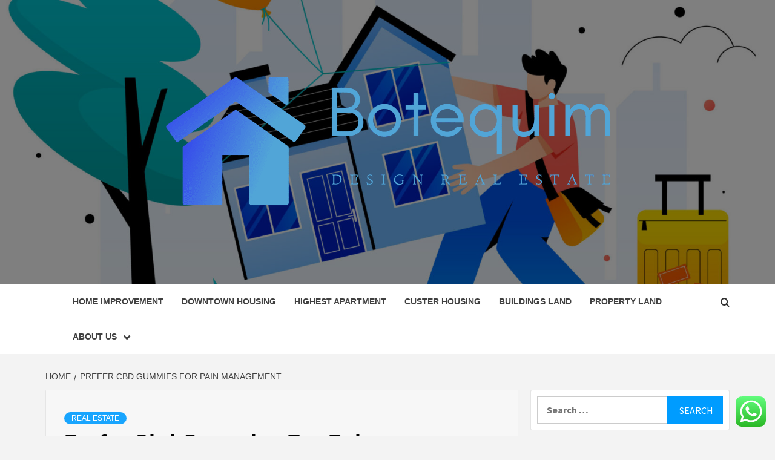

--- FILE ---
content_type: text/html; charset=UTF-8
request_url: https://botequim.net/prefer-cbd-gummies-for-pain-management.html
body_size: 17780
content:
<!doctype html>
<html lang="en-US">
<head>
    <meta charset="UTF-8">
    <meta name="viewport" content="width=device-width, initial-scale=1">
    <link rel="profile" href="https://gmpg.org/xfn/11">

    <title>Prefer Cbd Gummies For Pain Management &#8211; Botequim</title>
<meta name='robots' content='max-image-preview:large' />
<link rel='dns-prefetch' href='//fonts.googleapis.com' />
<link rel="alternate" type="application/rss+xml" title="Botequim &raquo; Feed" href="https://botequim.net/feed" />
<link rel="alternate" type="application/rss+xml" title="Botequim &raquo; Comments Feed" href="https://botequim.net/comments/feed" />
<link rel="alternate" title="oEmbed (JSON)" type="application/json+oembed" href="https://botequim.net/wp-json/oembed/1.0/embed?url=https%3A%2F%2Fbotequim.net%2Fprefer-cbd-gummies-for-pain-management.html" />
<link rel="alternate" title="oEmbed (XML)" type="text/xml+oembed" href="https://botequim.net/wp-json/oembed/1.0/embed?url=https%3A%2F%2Fbotequim.net%2Fprefer-cbd-gummies-for-pain-management.html&#038;format=xml" />
<style id='wp-img-auto-sizes-contain-inline-css' type='text/css'>
img:is([sizes=auto i],[sizes^="auto," i]){contain-intrinsic-size:3000px 1500px}
/*# sourceURL=wp-img-auto-sizes-contain-inline-css */
</style>
<link rel='stylesheet' id='ht_ctc_main_css-css' href='https://botequim.net/wp-content/plugins/click-to-chat-for-whatsapp/new/inc/assets/css/main.css?ver=4.36' type='text/css' media='all' />
<style id='wp-emoji-styles-inline-css' type='text/css'>

	img.wp-smiley, img.emoji {
		display: inline !important;
		border: none !important;
		box-shadow: none !important;
		height: 1em !important;
		width: 1em !important;
		margin: 0 0.07em !important;
		vertical-align: -0.1em !important;
		background: none !important;
		padding: 0 !important;
	}
/*# sourceURL=wp-emoji-styles-inline-css */
</style>
<style id='wp-block-library-inline-css' type='text/css'>
:root{--wp-block-synced-color:#7a00df;--wp-block-synced-color--rgb:122,0,223;--wp-bound-block-color:var(--wp-block-synced-color);--wp-editor-canvas-background:#ddd;--wp-admin-theme-color:#007cba;--wp-admin-theme-color--rgb:0,124,186;--wp-admin-theme-color-darker-10:#006ba1;--wp-admin-theme-color-darker-10--rgb:0,107,160.5;--wp-admin-theme-color-darker-20:#005a87;--wp-admin-theme-color-darker-20--rgb:0,90,135;--wp-admin-border-width-focus:2px}@media (min-resolution:192dpi){:root{--wp-admin-border-width-focus:1.5px}}.wp-element-button{cursor:pointer}:root .has-very-light-gray-background-color{background-color:#eee}:root .has-very-dark-gray-background-color{background-color:#313131}:root .has-very-light-gray-color{color:#eee}:root .has-very-dark-gray-color{color:#313131}:root .has-vivid-green-cyan-to-vivid-cyan-blue-gradient-background{background:linear-gradient(135deg,#00d084,#0693e3)}:root .has-purple-crush-gradient-background{background:linear-gradient(135deg,#34e2e4,#4721fb 50%,#ab1dfe)}:root .has-hazy-dawn-gradient-background{background:linear-gradient(135deg,#faaca8,#dad0ec)}:root .has-subdued-olive-gradient-background{background:linear-gradient(135deg,#fafae1,#67a671)}:root .has-atomic-cream-gradient-background{background:linear-gradient(135deg,#fdd79a,#004a59)}:root .has-nightshade-gradient-background{background:linear-gradient(135deg,#330968,#31cdcf)}:root .has-midnight-gradient-background{background:linear-gradient(135deg,#020381,#2874fc)}:root{--wp--preset--font-size--normal:16px;--wp--preset--font-size--huge:42px}.has-regular-font-size{font-size:1em}.has-larger-font-size{font-size:2.625em}.has-normal-font-size{font-size:var(--wp--preset--font-size--normal)}.has-huge-font-size{font-size:var(--wp--preset--font-size--huge)}.has-text-align-center{text-align:center}.has-text-align-left{text-align:left}.has-text-align-right{text-align:right}.has-fit-text{white-space:nowrap!important}#end-resizable-editor-section{display:none}.aligncenter{clear:both}.items-justified-left{justify-content:flex-start}.items-justified-center{justify-content:center}.items-justified-right{justify-content:flex-end}.items-justified-space-between{justify-content:space-between}.screen-reader-text{border:0;clip-path:inset(50%);height:1px;margin:-1px;overflow:hidden;padding:0;position:absolute;width:1px;word-wrap:normal!important}.screen-reader-text:focus{background-color:#ddd;clip-path:none;color:#444;display:block;font-size:1em;height:auto;left:5px;line-height:normal;padding:15px 23px 14px;text-decoration:none;top:5px;width:auto;z-index:100000}html :where(.has-border-color){border-style:solid}html :where([style*=border-top-color]){border-top-style:solid}html :where([style*=border-right-color]){border-right-style:solid}html :where([style*=border-bottom-color]){border-bottom-style:solid}html :where([style*=border-left-color]){border-left-style:solid}html :where([style*=border-width]){border-style:solid}html :where([style*=border-top-width]){border-top-style:solid}html :where([style*=border-right-width]){border-right-style:solid}html :where([style*=border-bottom-width]){border-bottom-style:solid}html :where([style*=border-left-width]){border-left-style:solid}html :where(img[class*=wp-image-]){height:auto;max-width:100%}:where(figure){margin:0 0 1em}html :where(.is-position-sticky){--wp-admin--admin-bar--position-offset:var(--wp-admin--admin-bar--height,0px)}@media screen and (max-width:600px){html :where(.is-position-sticky){--wp-admin--admin-bar--position-offset:0px}}

/*# sourceURL=wp-block-library-inline-css */
</style><style id='wp-block-list-inline-css' type='text/css'>
ol,ul{box-sizing:border-box}:root :where(.wp-block-list.has-background){padding:1.25em 2.375em}
/*# sourceURL=https://botequim.net/wp-includes/blocks/list/style.min.css */
</style>
<style id='wp-block-paragraph-inline-css' type='text/css'>
.is-small-text{font-size:.875em}.is-regular-text{font-size:1em}.is-large-text{font-size:2.25em}.is-larger-text{font-size:3em}.has-drop-cap:not(:focus):first-letter{float:left;font-size:8.4em;font-style:normal;font-weight:100;line-height:.68;margin:.05em .1em 0 0;text-transform:uppercase}body.rtl .has-drop-cap:not(:focus):first-letter{float:none;margin-left:.1em}p.has-drop-cap.has-background{overflow:hidden}:root :where(p.has-background){padding:1.25em 2.375em}:where(p.has-text-color:not(.has-link-color)) a{color:inherit}p.has-text-align-left[style*="writing-mode:vertical-lr"],p.has-text-align-right[style*="writing-mode:vertical-rl"]{rotate:180deg}
/*# sourceURL=https://botequim.net/wp-includes/blocks/paragraph/style.min.css */
</style>
<style id='global-styles-inline-css' type='text/css'>
:root{--wp--preset--aspect-ratio--square: 1;--wp--preset--aspect-ratio--4-3: 4/3;--wp--preset--aspect-ratio--3-4: 3/4;--wp--preset--aspect-ratio--3-2: 3/2;--wp--preset--aspect-ratio--2-3: 2/3;--wp--preset--aspect-ratio--16-9: 16/9;--wp--preset--aspect-ratio--9-16: 9/16;--wp--preset--color--black: #000000;--wp--preset--color--cyan-bluish-gray: #abb8c3;--wp--preset--color--white: #ffffff;--wp--preset--color--pale-pink: #f78da7;--wp--preset--color--vivid-red: #cf2e2e;--wp--preset--color--luminous-vivid-orange: #ff6900;--wp--preset--color--luminous-vivid-amber: #fcb900;--wp--preset--color--light-green-cyan: #7bdcb5;--wp--preset--color--vivid-green-cyan: #00d084;--wp--preset--color--pale-cyan-blue: #8ed1fc;--wp--preset--color--vivid-cyan-blue: #0693e3;--wp--preset--color--vivid-purple: #9b51e0;--wp--preset--gradient--vivid-cyan-blue-to-vivid-purple: linear-gradient(135deg,rgb(6,147,227) 0%,rgb(155,81,224) 100%);--wp--preset--gradient--light-green-cyan-to-vivid-green-cyan: linear-gradient(135deg,rgb(122,220,180) 0%,rgb(0,208,130) 100%);--wp--preset--gradient--luminous-vivid-amber-to-luminous-vivid-orange: linear-gradient(135deg,rgb(252,185,0) 0%,rgb(255,105,0) 100%);--wp--preset--gradient--luminous-vivid-orange-to-vivid-red: linear-gradient(135deg,rgb(255,105,0) 0%,rgb(207,46,46) 100%);--wp--preset--gradient--very-light-gray-to-cyan-bluish-gray: linear-gradient(135deg,rgb(238,238,238) 0%,rgb(169,184,195) 100%);--wp--preset--gradient--cool-to-warm-spectrum: linear-gradient(135deg,rgb(74,234,220) 0%,rgb(151,120,209) 20%,rgb(207,42,186) 40%,rgb(238,44,130) 60%,rgb(251,105,98) 80%,rgb(254,248,76) 100%);--wp--preset--gradient--blush-light-purple: linear-gradient(135deg,rgb(255,206,236) 0%,rgb(152,150,240) 100%);--wp--preset--gradient--blush-bordeaux: linear-gradient(135deg,rgb(254,205,165) 0%,rgb(254,45,45) 50%,rgb(107,0,62) 100%);--wp--preset--gradient--luminous-dusk: linear-gradient(135deg,rgb(255,203,112) 0%,rgb(199,81,192) 50%,rgb(65,88,208) 100%);--wp--preset--gradient--pale-ocean: linear-gradient(135deg,rgb(255,245,203) 0%,rgb(182,227,212) 50%,rgb(51,167,181) 100%);--wp--preset--gradient--electric-grass: linear-gradient(135deg,rgb(202,248,128) 0%,rgb(113,206,126) 100%);--wp--preset--gradient--midnight: linear-gradient(135deg,rgb(2,3,129) 0%,rgb(40,116,252) 100%);--wp--preset--font-size--small: 13px;--wp--preset--font-size--medium: 20px;--wp--preset--font-size--large: 36px;--wp--preset--font-size--x-large: 42px;--wp--preset--spacing--20: 0.44rem;--wp--preset--spacing--30: 0.67rem;--wp--preset--spacing--40: 1rem;--wp--preset--spacing--50: 1.5rem;--wp--preset--spacing--60: 2.25rem;--wp--preset--spacing--70: 3.38rem;--wp--preset--spacing--80: 5.06rem;--wp--preset--shadow--natural: 6px 6px 9px rgba(0, 0, 0, 0.2);--wp--preset--shadow--deep: 12px 12px 50px rgba(0, 0, 0, 0.4);--wp--preset--shadow--sharp: 6px 6px 0px rgba(0, 0, 0, 0.2);--wp--preset--shadow--outlined: 6px 6px 0px -3px rgb(255, 255, 255), 6px 6px rgb(0, 0, 0);--wp--preset--shadow--crisp: 6px 6px 0px rgb(0, 0, 0);}:root { --wp--style--global--content-size: 750px;--wp--style--global--wide-size: 1160px; }:where(body) { margin: 0; }.wp-site-blocks > .alignleft { float: left; margin-right: 2em; }.wp-site-blocks > .alignright { float: right; margin-left: 2em; }.wp-site-blocks > .aligncenter { justify-content: center; margin-left: auto; margin-right: auto; }:where(.wp-site-blocks) > * { margin-block-start: 24px; margin-block-end: 0; }:where(.wp-site-blocks) > :first-child { margin-block-start: 0; }:where(.wp-site-blocks) > :last-child { margin-block-end: 0; }:root { --wp--style--block-gap: 24px; }:root :where(.is-layout-flow) > :first-child{margin-block-start: 0;}:root :where(.is-layout-flow) > :last-child{margin-block-end: 0;}:root :where(.is-layout-flow) > *{margin-block-start: 24px;margin-block-end: 0;}:root :where(.is-layout-constrained) > :first-child{margin-block-start: 0;}:root :where(.is-layout-constrained) > :last-child{margin-block-end: 0;}:root :where(.is-layout-constrained) > *{margin-block-start: 24px;margin-block-end: 0;}:root :where(.is-layout-flex){gap: 24px;}:root :where(.is-layout-grid){gap: 24px;}.is-layout-flow > .alignleft{float: left;margin-inline-start: 0;margin-inline-end: 2em;}.is-layout-flow > .alignright{float: right;margin-inline-start: 2em;margin-inline-end: 0;}.is-layout-flow > .aligncenter{margin-left: auto !important;margin-right: auto !important;}.is-layout-constrained > .alignleft{float: left;margin-inline-start: 0;margin-inline-end: 2em;}.is-layout-constrained > .alignright{float: right;margin-inline-start: 2em;margin-inline-end: 0;}.is-layout-constrained > .aligncenter{margin-left: auto !important;margin-right: auto !important;}.is-layout-constrained > :where(:not(.alignleft):not(.alignright):not(.alignfull)){max-width: var(--wp--style--global--content-size);margin-left: auto !important;margin-right: auto !important;}.is-layout-constrained > .alignwide{max-width: var(--wp--style--global--wide-size);}body .is-layout-flex{display: flex;}.is-layout-flex{flex-wrap: wrap;align-items: center;}.is-layout-flex > :is(*, div){margin: 0;}body .is-layout-grid{display: grid;}.is-layout-grid > :is(*, div){margin: 0;}body{padding-top: 0px;padding-right: 0px;padding-bottom: 0px;padding-left: 0px;}a:where(:not(.wp-element-button)){text-decoration: none;}:root :where(.wp-element-button, .wp-block-button__link){background-color: #32373c;border-width: 0;color: #fff;font-family: inherit;font-size: inherit;font-style: inherit;font-weight: inherit;letter-spacing: inherit;line-height: inherit;padding-top: calc(0.667em + 2px);padding-right: calc(1.333em + 2px);padding-bottom: calc(0.667em + 2px);padding-left: calc(1.333em + 2px);text-decoration: none;text-transform: inherit;}.has-black-color{color: var(--wp--preset--color--black) !important;}.has-cyan-bluish-gray-color{color: var(--wp--preset--color--cyan-bluish-gray) !important;}.has-white-color{color: var(--wp--preset--color--white) !important;}.has-pale-pink-color{color: var(--wp--preset--color--pale-pink) !important;}.has-vivid-red-color{color: var(--wp--preset--color--vivid-red) !important;}.has-luminous-vivid-orange-color{color: var(--wp--preset--color--luminous-vivid-orange) !important;}.has-luminous-vivid-amber-color{color: var(--wp--preset--color--luminous-vivid-amber) !important;}.has-light-green-cyan-color{color: var(--wp--preset--color--light-green-cyan) !important;}.has-vivid-green-cyan-color{color: var(--wp--preset--color--vivid-green-cyan) !important;}.has-pale-cyan-blue-color{color: var(--wp--preset--color--pale-cyan-blue) !important;}.has-vivid-cyan-blue-color{color: var(--wp--preset--color--vivid-cyan-blue) !important;}.has-vivid-purple-color{color: var(--wp--preset--color--vivid-purple) !important;}.has-black-background-color{background-color: var(--wp--preset--color--black) !important;}.has-cyan-bluish-gray-background-color{background-color: var(--wp--preset--color--cyan-bluish-gray) !important;}.has-white-background-color{background-color: var(--wp--preset--color--white) !important;}.has-pale-pink-background-color{background-color: var(--wp--preset--color--pale-pink) !important;}.has-vivid-red-background-color{background-color: var(--wp--preset--color--vivid-red) !important;}.has-luminous-vivid-orange-background-color{background-color: var(--wp--preset--color--luminous-vivid-orange) !important;}.has-luminous-vivid-amber-background-color{background-color: var(--wp--preset--color--luminous-vivid-amber) !important;}.has-light-green-cyan-background-color{background-color: var(--wp--preset--color--light-green-cyan) !important;}.has-vivid-green-cyan-background-color{background-color: var(--wp--preset--color--vivid-green-cyan) !important;}.has-pale-cyan-blue-background-color{background-color: var(--wp--preset--color--pale-cyan-blue) !important;}.has-vivid-cyan-blue-background-color{background-color: var(--wp--preset--color--vivid-cyan-blue) !important;}.has-vivid-purple-background-color{background-color: var(--wp--preset--color--vivid-purple) !important;}.has-black-border-color{border-color: var(--wp--preset--color--black) !important;}.has-cyan-bluish-gray-border-color{border-color: var(--wp--preset--color--cyan-bluish-gray) !important;}.has-white-border-color{border-color: var(--wp--preset--color--white) !important;}.has-pale-pink-border-color{border-color: var(--wp--preset--color--pale-pink) !important;}.has-vivid-red-border-color{border-color: var(--wp--preset--color--vivid-red) !important;}.has-luminous-vivid-orange-border-color{border-color: var(--wp--preset--color--luminous-vivid-orange) !important;}.has-luminous-vivid-amber-border-color{border-color: var(--wp--preset--color--luminous-vivid-amber) !important;}.has-light-green-cyan-border-color{border-color: var(--wp--preset--color--light-green-cyan) !important;}.has-vivid-green-cyan-border-color{border-color: var(--wp--preset--color--vivid-green-cyan) !important;}.has-pale-cyan-blue-border-color{border-color: var(--wp--preset--color--pale-cyan-blue) !important;}.has-vivid-cyan-blue-border-color{border-color: var(--wp--preset--color--vivid-cyan-blue) !important;}.has-vivid-purple-border-color{border-color: var(--wp--preset--color--vivid-purple) !important;}.has-vivid-cyan-blue-to-vivid-purple-gradient-background{background: var(--wp--preset--gradient--vivid-cyan-blue-to-vivid-purple) !important;}.has-light-green-cyan-to-vivid-green-cyan-gradient-background{background: var(--wp--preset--gradient--light-green-cyan-to-vivid-green-cyan) !important;}.has-luminous-vivid-amber-to-luminous-vivid-orange-gradient-background{background: var(--wp--preset--gradient--luminous-vivid-amber-to-luminous-vivid-orange) !important;}.has-luminous-vivid-orange-to-vivid-red-gradient-background{background: var(--wp--preset--gradient--luminous-vivid-orange-to-vivid-red) !important;}.has-very-light-gray-to-cyan-bluish-gray-gradient-background{background: var(--wp--preset--gradient--very-light-gray-to-cyan-bluish-gray) !important;}.has-cool-to-warm-spectrum-gradient-background{background: var(--wp--preset--gradient--cool-to-warm-spectrum) !important;}.has-blush-light-purple-gradient-background{background: var(--wp--preset--gradient--blush-light-purple) !important;}.has-blush-bordeaux-gradient-background{background: var(--wp--preset--gradient--blush-bordeaux) !important;}.has-luminous-dusk-gradient-background{background: var(--wp--preset--gradient--luminous-dusk) !important;}.has-pale-ocean-gradient-background{background: var(--wp--preset--gradient--pale-ocean) !important;}.has-electric-grass-gradient-background{background: var(--wp--preset--gradient--electric-grass) !important;}.has-midnight-gradient-background{background: var(--wp--preset--gradient--midnight) !important;}.has-small-font-size{font-size: var(--wp--preset--font-size--small) !important;}.has-medium-font-size{font-size: var(--wp--preset--font-size--medium) !important;}.has-large-font-size{font-size: var(--wp--preset--font-size--large) !important;}.has-x-large-font-size{font-size: var(--wp--preset--font-size--x-large) !important;}
/*# sourceURL=global-styles-inline-css */
</style>

<link rel='stylesheet' id='ez-toc-css' href='https://botequim.net/wp-content/plugins/easy-table-of-contents/assets/css/screen.min.css?ver=2.0.80' type='text/css' media='all' />
<style id='ez-toc-inline-css' type='text/css'>
div#ez-toc-container .ez-toc-title {font-size: 120%;}div#ez-toc-container .ez-toc-title {font-weight: 500;}div#ez-toc-container ul li , div#ez-toc-container ul li a {font-size: 95%;}div#ez-toc-container ul li , div#ez-toc-container ul li a {font-weight: 500;}div#ez-toc-container nav ul ul li {font-size: 90%;}.ez-toc-box-title {font-weight: bold; margin-bottom: 10px; text-align: center; text-transform: uppercase; letter-spacing: 1px; color: #666; padding-bottom: 5px;position:absolute;top:-4%;left:5%;background-color: inherit;transition: top 0.3s ease;}.ez-toc-box-title.toc-closed {top:-25%;}
.ez-toc-container-direction {direction: ltr;}.ez-toc-counter ul{counter-reset: item ;}.ez-toc-counter nav ul li a::before {content: counters(item, '.', decimal) '. ';display: inline-block;counter-increment: item;flex-grow: 0;flex-shrink: 0;margin-right: .2em; float: left; }.ez-toc-widget-direction {direction: ltr;}.ez-toc-widget-container ul{counter-reset: item ;}.ez-toc-widget-container nav ul li a::before {content: counters(item, '.', decimal) '. ';display: inline-block;counter-increment: item;flex-grow: 0;flex-shrink: 0;margin-right: .2em; float: left; }
/*# sourceURL=ez-toc-inline-css */
</style>
<link rel='stylesheet' id='aft-icons-css' href='https://botequim.net/wp-content/themes/magazine-7/assets/icons/style.css?ver=6.9' type='text/css' media='all' />
<link rel='stylesheet' id='bootstrap-css' href='https://botequim.net/wp-content/themes/magazine-7/assets/bootstrap/css/bootstrap.min.css?ver=6.9' type='text/css' media='all' />
<link rel='stylesheet' id='slick-css' href='https://botequim.net/wp-content/themes/magazine-7/assets/slick/css/slick.min.css?ver=6.9' type='text/css' media='all' />
<link rel='stylesheet' id='sidr-css' href='https://botequim.net/wp-content/themes/magazine-7/assets/sidr/css/jquery.sidr.dark.css?ver=6.9' type='text/css' media='all' />
<link rel='stylesheet' id='magnific-popup-css' href='https://botequim.net/wp-content/themes/magazine-7/assets/magnific-popup/magnific-popup.css?ver=6.9' type='text/css' media='all' />
<link rel='stylesheet' id='magazine-7-google-fonts-css' href='https://fonts.googleapis.com/css?family=Source%20Sans%20Pro:400,400i,700,700i|Montserrat:400,700&#038;subset=latin,latin-ext' type='text/css' media='all' />
<link rel='stylesheet' id='magazine-7-style-css' href='https://botequim.net/wp-content/themes/magazine-7/style.css?ver=3.2.5.1' type='text/css' media='all' />
<script type="text/javascript" src="https://botequim.net/wp-includes/js/jquery/jquery.min.js?ver=3.7.1" id="jquery-core-js"></script>
<script type="text/javascript" src="https://botequim.net/wp-includes/js/jquery/jquery-migrate.min.js?ver=3.4.1" id="jquery-migrate-js"></script>
<link rel="https://api.w.org/" href="https://botequim.net/wp-json/" /><link rel="alternate" title="JSON" type="application/json" href="https://botequim.net/wp-json/wp/v2/posts/348" /><link rel="EditURI" type="application/rsd+xml" title="RSD" href="https://botequim.net/xmlrpc.php?rsd" />
<meta name="generator" content="WordPress 6.9" />
<link rel="canonical" href="https://botequim.net/prefer-cbd-gummies-for-pain-management.html" />
<link rel='shortlink' href='https://botequim.net/?p=348' />
<!-- FIFU:meta:begin:image -->
<meta property="og:image" content="https://www.zmescience.com/wp-content/uploads/2019/12/800px-Oursons_g%C3%A9latine_march%C3%A9_Rouffignac.jpg?width=1200&#038;enable=upscale" />
<!-- FIFU:meta:end:image --><!-- FIFU:meta:begin:twitter -->
<meta name="twitter:card" content="summary_large_image" />
<meta name="twitter:title" content="Prefer Cbd Gummies For Pain Management" />
<meta name="twitter:description" content="" />
<meta name="twitter:image" content="https://www.zmescience.com/wp-content/uploads/2019/12/800px-Oursons_g%C3%A9latine_march%C3%A9_Rouffignac.jpg?width=1200&#038;enable=upscale" />
<!-- FIFU:meta:end:twitter --><!-- HFCM by 99 Robots - Snippet # 2: gsc -->
<meta name="google-site-verification" content="OtfncrwYOvHSiGCtjstMSdBatw2d25tOwozqf0WmwQY" />
<!-- /end HFCM by 99 Robots -->
        <style type="text/css">
                        .site-title,
            .site-description {
                position: absolute;
                clip: rect(1px, 1px, 1px, 1px);
            }

                        .elementor-template-full-width .elementor-section.elementor-section-full_width > .elementor-container,
            .elementor-template-full-width .elementor-section.elementor-section-boxed > .elementor-container{
                max-width: 1170px;
            }
            @media (min-width: 1600px){
                .elementor-template-full-width .elementor-section.elementor-section-full_width > .elementor-container,
                .elementor-template-full-width .elementor-section.elementor-section-boxed > .elementor-container{
                    max-width: 1570px;
                }
            }

        </style>
        <link rel="icon" href="https://botequim.net/wp-content/uploads/2025/07/cropped-cropped-default-32x32.png" sizes="32x32" />
<link rel="icon" href="https://botequim.net/wp-content/uploads/2025/07/cropped-cropped-default-192x192.png" sizes="192x192" />
<link rel="apple-touch-icon" href="https://botequim.net/wp-content/uploads/2025/07/cropped-cropped-default-180x180.png" />
<meta name="msapplication-TileImage" content="https://botequim.net/wp-content/uploads/2025/07/cropped-cropped-default-270x270.png" />

<!-- FIFU:jsonld:begin -->
<script type="application/ld+json">{"@context":"https://schema.org","@type":"BlogPosting","headline":"Prefer Cbd Gummies For Pain Management","url":"https://botequim.net/prefer-cbd-gummies-for-pain-management.html","mainEntityOfPage":"https://botequim.net/prefer-cbd-gummies-for-pain-management.html","image":[{"@type":"ImageObject","url":"https://www.zmescience.com/wp-content/uploads/2019/12/800px-Oursons_g%C3%A9latine_march%C3%A9_Rouffignac.jpg?width=1200&enable=upscale"},{"@type":"ImageObject","url":"https://www.zmescience.com/wp-content/uploads/2019/12/800px-Oursons_g%C3%A9latine_march%C3%A9_Rouffignac.jpg?width=1200&enable=upscale"},{"@type":"ImageObject","url":"https://www.zmescience.com/wp-content/uploads/2019/12/800px-Oursons_g%C3%A9latine_march%C3%A9_Rouffignac.jpg?width=1200&enable=upscale"}],"datePublished":"2021-01-15T06:39:33+00:00","dateModified":"2021-01-15T06:39:33+00:00","author":{"@type":"Person","name":"Deborah K. Vick","url":"https://botequim.net/author/deborah-k-vick"}}</script>
<!-- FIFU:jsonld:end -->
</head>

<body class="wp-singular post-template-default single single-post postid-348 single-format-standard wp-custom-logo wp-embed-responsive wp-theme-magazine-7 align-content-left">
    

<div id="page" class="site">
    <a class="skip-link screen-reader-text" href="#content">Skip to content</a>

<div class="magazine-7-woocommerce-store-notice">
    </div>
<header id="masthead" class="site-header">
        <div class="masthead-banner data-bg" data-background="https://botequim.net/wp-content/uploads/2025/07/cropped-66233360_9527460-scaled-1.jpg">
        <div class="container">
            <div class="row">
                <div class="col-md-12">
                    <div class="site-branding">
                        <a href="https://botequim.net/" class="custom-logo-link" rel="home"><img width="999" height="319" src="https://botequim.net/wp-content/uploads/2025/07/cropped-default.png" class="custom-logo" alt="Botequim" decoding="async" fetchpriority="high" srcset="https://botequim.net/wp-content/uploads/2025/07/cropped-default.png 999w, https://botequim.net/wp-content/uploads/2025/07/cropped-default-300x96.png 300w, https://botequim.net/wp-content/uploads/2025/07/cropped-default-768x245.png 768w" sizes="(max-width: 999px) 100vw, 999px" /></a>                            <p class="site-title font-family-1">
                                <a href="https://botequim.net/" rel="home">Botequim</a>
                            </p>
                        
                                                    <p class="site-description">Design Real Estate</p>
                                            </div>
                </div>
            </div>
        </div>
    </div>
    <nav id="site-navigation" class="main-navigation">
        <div class="container">
            <div class="row">
                <div class="col-md-12">
                    <div class="navigation-container">
                        
                        <span class="toggle-menu" aria-controls="primary-menu" aria-expanded="false">
                                <span class="screen-reader-text">Primary Menu</span>
                                 <i class="ham"></i>
                            </span>

                        <div class="menu main-menu"><ul id="primary-menu" class="menu"><li id="menu-item-3383" class="menu-item menu-item-type-taxonomy menu-item-object-category menu-item-3383"><a href="https://botequim.net/category/home-improvement">Home Improvement</a></li>
<li id="menu-item-3380" class="menu-item menu-item-type-taxonomy menu-item-object-category menu-item-3380"><a href="https://botequim.net/category/downtown-housing">Downtown housing</a></li>
<li id="menu-item-3382" class="menu-item menu-item-type-taxonomy menu-item-object-category menu-item-3382"><a href="https://botequim.net/category/highest-apartment">Highest apartment</a></li>
<li id="menu-item-3379" class="menu-item menu-item-type-taxonomy menu-item-object-category menu-item-3379"><a href="https://botequim.net/category/custer-housing">Custer housing</a></li>
<li id="menu-item-3378" class="menu-item menu-item-type-taxonomy menu-item-object-category menu-item-3378"><a href="https://botequim.net/category/buildings-land">Buildings land</a></li>
<li id="menu-item-3386" class="menu-item menu-item-type-taxonomy menu-item-object-category menu-item-3386"><a href="https://botequim.net/category/property-land">Property land</a></li>
<li id="menu-item-3373" class="menu-item menu-item-type-post_type menu-item-object-page menu-item-has-children menu-item-3373"><a href="https://botequim.net/about-us">About Us</a>
<ul class="sub-menu">
	<li id="menu-item-3374" class="menu-item menu-item-type-post_type menu-item-object-page menu-item-3374"><a href="https://botequim.net/advertise-here">Advertise Here</a></li>
	<li id="menu-item-3376" class="menu-item menu-item-type-post_type menu-item-object-page menu-item-3376"><a href="https://botequim.net/privacy-policy">Privacy Policy</a></li>
	<li id="menu-item-3375" class="menu-item menu-item-type-post_type menu-item-object-page menu-item-3375"><a href="https://botequim.net/contact-us">Contact Us</a></li>
	<li id="menu-item-3377" class="menu-item menu-item-type-post_type menu-item-object-page menu-item-3377"><a href="https://botequim.net/sitemap">Sitemap</a></li>
</ul>
</li>
</ul></div>

                        <div class="cart-search">
                            
                            <a  href="javascript:void(0)" class="af-search-click icon-search">
                                    <i class="fa fa-search"></i>
                            </a>
                        </div>



                    </div>
                </div>
            </div>
        </div>
    </nav>
</header>
<div id="af-search-wrap">
    <div class="af-search-box table-block">
        <div class="table-block-child v-center text-center">
            <form role="search" method="get" class="search-form" action="https://botequim.net/">
				<label>
					<span class="screen-reader-text">Search for:</span>
					<input type="search" class="search-field" placeholder="Search &hellip;" value="" name="s" />
				</label>
				<input type="submit" class="search-submit" value="Search" />
			</form>        </div>
    </div>
    <div class="af-search-close af-search-click">
        <span></span>
        <span></span>
    </div>
</div>








    <div id="content" class="site-content">


        <div class="em-breadcrumbs font-family-1">
            <div class="container">
                <div class="row">
                    <div class="col-sm-12">
                        <div role="navigation" aria-label="Breadcrumbs" class="breadcrumb-trail breadcrumbs" itemprop="breadcrumb"><ul class="trail-items" itemscope itemtype="http://schema.org/BreadcrumbList"><meta name="numberOfItems" content="2" /><meta name="itemListOrder" content="Ascending" /><li itemprop="itemListElement" itemscope itemtype="http://schema.org/ListItem" class="trail-item trail-begin"><a href="https://botequim.net" rel="home" itemprop="item"><span itemprop="name">Home</span></a><meta itemprop="position" content="1" /></li><li itemprop="itemListElement" itemscope itemtype="http://schema.org/ListItem" class="trail-item trail-end"><a href="https://botequim.net/prefer-cbd-gummies-for-pain-management.html" itemprop="item"><span itemprop="name">Prefer Cbd Gummies For Pain Management</span></a><meta itemprop="position" content="2" /></li></ul></div>                    </div>
                </div>
            </div>
        </div>


        <div class="container">
        <div class="row">
            <div class="col-sm-12">
                <div id="primary" class="content-area">
                    <main id="main" class="site-main">

                                                    <article id="post-348" class="post-348 post type-post status-publish format-standard has-post-thumbnail hentry category-real-estate">
                                <div class="entry-content-wrap">
                                    <header class="entry-header">    
                    <div class="post-thumbnail full-width-image">
                                    </div>
            
            <div class="header-details-wrapper">
        <div class="entry-header-details">
                            <div class="figure-categories figure-categories-bg">
                                        <ul class="cat-links"><li class="meta-category">
                             <a class="magazine-7-categories category-color-1" href="https://botequim.net/category/real-estate" alt="View all posts in Real Estate"> 
                                 Real Estate
                             </a>
                        </li></ul>                </div>
                        <h1 class="entry-title">Prefer Cbd Gummies For Pain Management</h1>            
        <span class="author-links">

        <span class="item-metadata posts-author">
            <span class="">By</span>
                            <a href="https://botequim.net/author/deborah-k-vick">
                    Deborah K. Vick                </a>
               </span>


            <span class="item-metadata posts-date">
            5 years ago        </span>
        </span>
                                
                    </div>
    </div>
</header><!-- .entry-header -->                                    

    <div class="entry-content">
        
<p></p>



<p>In the present world, CBD gummies are popular among people. It is the common form of cannabidiol edibles. In general, it can differ from the normal cbd, it is the foods containing some powerful therapeutic compound CBD, and this can be extracted from the marijuana plant. Especially the <a href="https://justcbdstore.com/product-category/cbd-gummies/"><strong>cbd gunmies</strong></a> are widely utilized by people because it is easy to use and tasty too. People are taking CBD for various reasons that include pain management even it can be useful to provide immediate relief from anxiety. People also consider cbd gummies to get free from depression but before going to use it is important to learn more about CBD gummies.</p>



<p><strong>Is CBD Products Are Legal?&nbsp;</strong></p>



<p>&nbsp;Still, cbd is not legal in many countries but some of the countries offer cbd under the legal condition. Hemp-derived CBD products come with very less amount of THC which is around 0.3 percentages so it can be the safe choice. Cannabis-derived CBD products are useful in treating various diseases but before going to use cbd it is important to analyze some factors related to it. Now <strong>cbd gummies</strong> available in three main variations such as</p>



<ul class="wp-block-list"><li>CBD isolate&nbsp;</li><li>Full-spectrum CBD</li><li>Broad-spectrum CBD</li></ul>



<p><strong>Why CBD Gummies?</strong></p>



<p>Generally, CBD gummies are easy to use, there are many CBD products available on the market but most people prefer to use <strong>cbd gummies</strong> for their regular use. It is one of the most effective forms that bring a lot of health benefits. Apart from that, it is a hassle-free way to take cbd. Individuals should research before going to use cbd products. If you are new to the product you must start with a low-dose option, after that you may increase the dose based on the needs. Even you should get advice from the experts to use the product in a proper way. Currently, many people decide to use CBD to get relief from anxiety or depression. Even it will act as a better pain killer. Hence don’t waste your time you should take this effective choice to enjoy a lot. With the proper knowledge, you can easily choose the better cbd products to explore a lot of health benefits.</p>



<p><strong>&nbsp;How To Choose Cbd Gummies?</strong></p>



<p>Currently, it is easy to get cbd gummies online. Especially, the CBD wholesale businesses sell the products at affordable price ranges. CBD&#8217;s exact mechanism is clear and the ingredients are also listed on the label so you must take a look at the product to make a perfect choice.&nbsp; When compared to THC, CBD is the best choice because it has very less affinity for cannabinoid receptors so it is a hundred percentages safe to use. If you need to get improved health benefits you must look at the online reviews to find the best product. A buying guide is also available that allows you to meet your exact needs. For more info, you should stay connected with the official website. By the way, you will get high-quality products at cost-effective price ranges.</p>
                    <div class="post-item-metadata entry-meta">
                            </div>
                
	<nav class="navigation post-navigation" aria-label="Post navigation">
		<h2 class="screen-reader-text">Post navigation</h2>
		<div class="nav-links"><div class="nav-previous"><a href="https://botequim.net/7-innovative-renovation-ideas-with-garage-door-services-in-boise.html" rel="prev"><span class="em-post-navigation">Previous</span> 7 Innovative Renovation Ideas With Garage Door Services in Boise</a></div><div class="nav-next"><a href="https://botequim.net/why-plaster-is-important-for-your-house.html" rel="next"><span class="em-post-navigation">Next</span> Why plaster is important for your house?</a></div></div>
	</nav>            </div><!-- .entry-content -->


                                </div>
                                                            </article>
                        
                    </main><!-- #main -->
                </div><!-- #primary -->
                                
<aside id="secondary" class="widget-area">
	<div id="search-2" class="widget magazine-7-widget widget_search"><form role="search" method="get" class="search-form" action="https://botequim.net/">
				<label>
					<span class="screen-reader-text">Search for:</span>
					<input type="search" class="search-field" placeholder="Search &hellip;" value="" name="s" />
				</label>
				<input type="submit" class="search-submit" value="Search" />
			</form></div><div id="calendar-2" class="widget magazine-7-widget widget_calendar"><div id="calendar_wrap" class="calendar_wrap"><table id="wp-calendar" class="wp-calendar-table">
	<caption>January 2026</caption>
	<thead>
	<tr>
		<th scope="col" aria-label="Monday">M</th>
		<th scope="col" aria-label="Tuesday">T</th>
		<th scope="col" aria-label="Wednesday">W</th>
		<th scope="col" aria-label="Thursday">T</th>
		<th scope="col" aria-label="Friday">F</th>
		<th scope="col" aria-label="Saturday">S</th>
		<th scope="col" aria-label="Sunday">S</th>
	</tr>
	</thead>
	<tbody>
	<tr>
		<td colspan="3" class="pad">&nbsp;</td><td>1</td><td>2</td><td>3</td><td>4</td>
	</tr>
	<tr>
		<td>5</td><td>6</td><td>7</td><td>8</td><td>9</td><td>10</td><td>11</td>
	</tr>
	<tr>
		<td>12</td><td>13</td><td>14</td><td>15</td><td>16</td><td>17</td><td>18</td>
	</tr>
	<tr>
		<td>19</td><td>20</td><td>21</td><td>22</td><td>23</td><td>24</td><td>25</td>
	</tr>
	<tr>
		<td>26</td><td>27</td><td>28</td><td>29</td><td>30</td><td id="today">31</td>
		<td class="pad" colspan="1">&nbsp;</td>
	</tr>
	</tbody>
	</table><nav aria-label="Previous and next months" class="wp-calendar-nav">
		<span class="wp-calendar-nav-prev"><a href="https://botequim.net/2025/12">&laquo; Dec</a></span>
		<span class="pad">&nbsp;</span>
		<span class="wp-calendar-nav-next">&nbsp;</span>
	</nav></div></div><div id="archives-2" class="widget magazine-7-widget widget_archive"><h2 class="widget-title widget-title-1"><span>Archives</span></h2>		<label class="screen-reader-text" for="archives-dropdown-2">Archives</label>
		<select id="archives-dropdown-2" name="archive-dropdown">
			
			<option value="">Select Month</option>
				<option value='https://botequim.net/2025/12'> December 2025 </option>
	<option value='https://botequim.net/2025/10'> October 2025 </option>
	<option value='https://botequim.net/2025/07'> July 2025 </option>
	<option value='https://botequim.net/2025/05'> May 2025 </option>
	<option value='https://botequim.net/2025/04'> April 2025 </option>
	<option value='https://botequim.net/2024/11'> November 2024 </option>
	<option value='https://botequim.net/2024/10'> October 2024 </option>
	<option value='https://botequim.net/2024/09'> September 2024 </option>
	<option value='https://botequim.net/2024/08'> August 2024 </option>
	<option value='https://botequim.net/2024/07'> July 2024 </option>
	<option value='https://botequim.net/2024/06'> June 2024 </option>
	<option value='https://botequim.net/2024/05'> May 2024 </option>
	<option value='https://botequim.net/2024/04'> April 2024 </option>
	<option value='https://botequim.net/2024/03'> March 2024 </option>
	<option value='https://botequim.net/2024/02'> February 2024 </option>
	<option value='https://botequim.net/2024/01'> January 2024 </option>
	<option value='https://botequim.net/2023/12'> December 2023 </option>
	<option value='https://botequim.net/2023/11'> November 2023 </option>
	<option value='https://botequim.net/2023/10'> October 2023 </option>
	<option value='https://botequim.net/2023/09'> September 2023 </option>
	<option value='https://botequim.net/2023/08'> August 2023 </option>
	<option value='https://botequim.net/2023/07'> July 2023 </option>
	<option value='https://botequim.net/2023/06'> June 2023 </option>
	<option value='https://botequim.net/2023/05'> May 2023 </option>
	<option value='https://botequim.net/2023/04'> April 2023 </option>
	<option value='https://botequim.net/2023/03'> March 2023 </option>
	<option value='https://botequim.net/2023/02'> February 2023 </option>
	<option value='https://botequim.net/2023/01'> January 2023 </option>
	<option value='https://botequim.net/2022/12'> December 2022 </option>
	<option value='https://botequim.net/2022/10'> October 2022 </option>
	<option value='https://botequim.net/2022/09'> September 2022 </option>
	<option value='https://botequim.net/2022/08'> August 2022 </option>
	<option value='https://botequim.net/2022/07'> July 2022 </option>
	<option value='https://botequim.net/2022/06'> June 2022 </option>
	<option value='https://botequim.net/2022/05'> May 2022 </option>
	<option value='https://botequim.net/2022/04'> April 2022 </option>
	<option value='https://botequim.net/2022/03'> March 2022 </option>
	<option value='https://botequim.net/2022/02'> February 2022 </option>
	<option value='https://botequim.net/2022/01'> January 2022 </option>
	<option value='https://botequim.net/2021/12'> December 2021 </option>
	<option value='https://botequim.net/2021/11'> November 2021 </option>
	<option value='https://botequim.net/2021/10'> October 2021 </option>
	<option value='https://botequim.net/2021/09'> September 2021 </option>
	<option value='https://botequim.net/2021/08'> August 2021 </option>
	<option value='https://botequim.net/2021/07'> July 2021 </option>
	<option value='https://botequim.net/2021/06'> June 2021 </option>
	<option value='https://botequim.net/2021/05'> May 2021 </option>
	<option value='https://botequim.net/2021/04'> April 2021 </option>
	<option value='https://botequim.net/2021/03'> March 2021 </option>
	<option value='https://botequim.net/2021/02'> February 2021 </option>
	<option value='https://botequim.net/2021/01'> January 2021 </option>
	<option value='https://botequim.net/2020/12'> December 2020 </option>
	<option value='https://botequim.net/2020/11'> November 2020 </option>
	<option value='https://botequim.net/2020/10'> October 2020 </option>
	<option value='https://botequim.net/2020/02'> February 2020 </option>
	<option value='https://botequim.net/2018/11'> November 2018 </option>
	<option value='https://botequim.net/2018/10'> October 2018 </option>
	<option value='https://botequim.net/2017/01'> January 2017 </option>

		</select>

			<script type="text/javascript">
/* <![CDATA[ */

( ( dropdownId ) => {
	const dropdown = document.getElementById( dropdownId );
	function onSelectChange() {
		setTimeout( () => {
			if ( 'escape' === dropdown.dataset.lastkey ) {
				return;
			}
			if ( dropdown.value ) {
				document.location.href = dropdown.value;
			}
		}, 250 );
	}
	function onKeyUp( event ) {
		if ( 'Escape' === event.key ) {
			dropdown.dataset.lastkey = 'escape';
		} else {
			delete dropdown.dataset.lastkey;
		}
	}
	function onClick() {
		delete dropdown.dataset.lastkey;
	}
	dropdown.addEventListener( 'keyup', onKeyUp );
	dropdown.addEventListener( 'click', onClick );
	dropdown.addEventListener( 'change', onSelectChange );
})( "archives-dropdown-2" );

//# sourceURL=WP_Widget_Archives%3A%3Awidget
/* ]]> */
</script>
</div><div id="categories-3" class="widget magazine-7-widget widget_categories"><h2 class="widget-title widget-title-1"><span>Categories</span></h2>
			<ul>
					<li class="cat-item cat-item-2"><a href="https://botequim.net/category/buildings-land">Buildings land</a>
</li>
	<li class="cat-item cat-item-3"><a href="https://botequim.net/category/custer-housing">Custer housing</a>
</li>
	<li class="cat-item cat-item-4"><a href="https://botequim.net/category/downtown-housing">Downtown housing</a>
</li>
	<li class="cat-item cat-item-6"><a href="https://botequim.net/category/highest-apartment">Highest apartment</a>
</li>
	<li class="cat-item cat-item-2418"><a href="https://botequim.net/category/home">Home</a>
</li>
	<li class="cat-item cat-item-7"><a href="https://botequim.net/category/home-improvement">Home Improvement</a>
</li>
	<li class="cat-item cat-item-431"><a href="https://botequim.net/category/property-land">Property land</a>
</li>
	<li class="cat-item cat-item-1"><a href="https://botequim.net/category/real-estate">Real Estate</a>
</li>
			</ul>

			</div>
		<div id="recent-posts-2" class="widget magazine-7-widget widget_recent_entries">
		<h2 class="widget-title widget-title-1"><span>Recent Posts</span></h2>
		<ul>
											<li>
					<a href="https://botequim.net/elevate-your-investment-stylish-property-management-in-perth-explained.html">Elevate your investment: stylish property management in Perth explained</a>
									</li>
											<li>
					<a href="https://botequim.net/5-ai-powered-design-tools-that-help-you-create-posters-in-minutes.html">5 AI-powered design tools that help you create posters in minutes</a>
									</li>
											<li>
					<a href="https://botequim.net/the-essential-guide-to-pool-safety-fence-solutions.html">The Essential Guide to Pool Safety Fence Solutions</a>
									</li>
											<li>
					<a href="https://botequim.net/the-cheapest-but-sturdy-affordable-fence-materials.html">The Cheapest (But Sturdy) Affordable Fence Materials</a>
									</li>
											<li>
					<a href="https://botequim.net/rural-housing-repair-loans-and-grants-what-you-should-know.html">Rural Housing Repair Loans and Grants: What You Should Know</a>
									</li>
					</ul>

		</div><div id="execphp-10" class="widget magazine-7-widget widget_execphp"><h2 class="widget-title widget-title-1"><span>Fiverr</span></h2>			<div class="execphpwidget"><a href="https://www.fiverr.com/ifanfaris" target="_blank">
    <img src="https://raw.githubusercontent.com/Abdurrahman-Subh/mdx-blog/main/images/logo-fiverr.png" alt="Fiverr Logo" width="200" height="141">
  </a></div>
		</div><div id="magenet_widget-4" class="widget magazine-7-widget widget_magenet_widget"><aside class="widget magenet_widget_box"><div class="mads-block"></div></aside></div><div id="execphp-12" class="widget magazine-7-widget widget_execphp"><h2 class="widget-title widget-title-1"><span>BL</span></h2>			<div class="execphpwidget"></div>
		</div><div id="tag_cloud-2" class="widget magazine-7-widget widget_tag_cloud"><h2 class="widget-title widget-title-1"><span>Tags</span></h2><div class="tagcloud"><a href="https://botequim.net/tag/real-estate-groups" class="tag-cloud-link tag-link-17 tag-link-position-1" style="font-size: 8pt;" aria-label="&quot;Real Estate Groups (243 items)">&quot;Real Estate Groups</a>
<a href="https://botequim.net/tag/ag-real-estate-partners" class="tag-cloud-link tag-link-18 tag-link-position-2" style="font-size: 8pt;" aria-label="A&amp;G Real Estate Partners (243 items)">A&amp;G Real Estate Partners</a>
<a href="https://botequim.net/tag/eg-real-estate" class="tag-cloud-link tag-link-19 tag-link-position-3" style="font-size: 8pt;" aria-label="E&amp;G Real Estate (243 items)">E&amp;G Real Estate</a>
<a href="https://botequim.net/tag/g-real-estate-co" class="tag-cloud-link tag-link-20 tag-link-position-4" style="font-size: 8pt;" aria-label="G Real Estate Co (243 items)">G Real Estate Co</a>
<a href="https://botequim.net/tag/g-real-estate-company" class="tag-cloud-link tag-link-21 tag-link-position-5" style="font-size: 8pt;" aria-label="G Real Estate Company (243 items)">G Real Estate Company</a>
<a href="https://botequim.net/tag/g-real-estate-llc" class="tag-cloud-link tag-link-22 tag-link-position-6" style="font-size: 8pt;" aria-label="G Real Estate Llc (243 items)">G Real Estate Llc</a>
<a href="https://botequim.net/tag/g-real-estate-logo" class="tag-cloud-link tag-link-23 tag-link-position-7" style="font-size: 8pt;" aria-label="G Real Estate Logo (243 items)">G Real Estate Logo</a>
<a href="https://botequim.net/tag/g-real-estate-utah" class="tag-cloud-link tag-link-24 tag-link-position-8" style="font-size: 8pt;" aria-label="G Real Estate Utah (243 items)">G Real Estate Utah</a>
<a href="https://botequim.net/tag/hb-real-estate" class="tag-cloud-link tag-link-28 tag-link-position-9" style="font-size: 8pt;" aria-label="H&amp;B Real Estate (243 items)">H&amp;B Real Estate</a>
<a href="https://botequim.net/tag/hr-real-estate-investment-trust" class="tag-cloud-link tag-link-29 tag-link-position-10" style="font-size: 8pt;" aria-label="H&amp;R Real Estate Investment Trust (243 items)">H&amp;R Real Estate Investment Trust</a>
<a href="https://botequim.net/tag/hr-real-estate-investment-trust-dividend" class="tag-cloud-link tag-link-30 tag-link-position-11" style="font-size: 8pt;" aria-label="H&amp;R Real Estate Investment Trust Dividend (243 items)">H&amp;R Real Estate Investment Trust Dividend</a>
<a href="https://botequim.net/tag/hr-real-estate-investment-trust-stock" class="tag-cloud-link tag-link-31 tag-link-position-12" style="font-size: 8pt;" aria-label="H&amp;R Real Estate Investment Trust Stock (243 items)">H&amp;R Real Estate Investment Trust Stock</a>
<a href="https://botequim.net/tag/hs-real-estate" class="tag-cloud-link tag-link-32 tag-link-position-13" style="font-size: 8pt;" aria-label="H&amp;S Real Estate (243 items)">H&amp;S Real Estate</a>
<a href="https://botequim.net/tag/h-real-estate-bahrain" class="tag-cloud-link tag-link-25 tag-link-position-14" style="font-size: 8pt;" aria-label="H Real Estate Bahrain (243 items)">H Real Estate Bahrain</a>
<a href="https://botequim.net/tag/h-real-estate-logo" class="tag-cloud-link tag-link-26 tag-link-position-15" style="font-size: 8pt;" aria-label="H Real Estate Logo (243 items)">H Real Estate Logo</a>
<a href="https://botequim.net/tag/h-real-estate-school" class="tag-cloud-link tag-link-27 tag-link-position-16" style="font-size: 8pt;" aria-label="H Real Estate School (243 items)">H Real Estate School</a>
<a href="https://botequim.net/tag/i-mexico-real-estate" class="tag-cloud-link tag-link-33 tag-link-position-17" style="font-size: 8pt;" aria-label="I Mexico Real Estate (243 items)">I Mexico Real Estate</a>
<a href="https://botequim.net/tag/i-real-estate-broker" class="tag-cloud-link tag-link-34 tag-link-position-18" style="font-size: 8pt;" aria-label="I Real Estate Broker (243 items)">I Real Estate Broker</a>
<a href="https://botequim.net/tag/i-real-estate-lawyers" class="tag-cloud-link tag-link-35 tag-link-position-19" style="font-size: 8pt;" aria-label="I Real Estate Lawyers (243 items)">I Real Estate Lawyers</a>
<a href="https://botequim.net/tag/i-real-estate-logo" class="tag-cloud-link tag-link-36 tag-link-position-20" style="font-size: 8pt;" aria-label="I Real Estate Logo (243 items)">I Real Estate Logo</a>
<a href="https://botequim.net/tag/i-real-estate-management" class="tag-cloud-link tag-link-37 tag-link-position-21" style="font-size: 8pt;" aria-label="I Real Estate Management (243 items)">I Real Estate Management</a>
<a href="https://botequim.net/tag/ireal-estate-pro" class="tag-cloud-link tag-link-40 tag-link-position-22" style="font-size: 8pt;" aria-label="Ireal Estate Pro (243 items)">Ireal Estate Pro</a>
<a href="https://botequim.net/tag/i-real-estate-taxes" class="tag-cloud-link tag-link-38 tag-link-position-23" style="font-size: 8pt;" aria-label="I Real Estate Taxes (243 items)">I Real Estate Taxes</a>
<a href="https://botequim.net/tag/i-think-real-estate" class="tag-cloud-link tag-link-39 tag-link-position-24" style="font-size: 8pt;" aria-label="I Think Real Estate (243 items)">I Think Real Estate</a>
<a href="https://botequim.net/tag/pg-real-estate" class="tag-cloud-link tag-link-41 tag-link-position-25" style="font-size: 8pt;" aria-label="P&amp;G Real Estate (243 items)">P&amp;G Real Estate</a>
<a href="https://botequim.net/tag/real-estate-games" class="tag-cloud-link tag-link-42 tag-link-position-26" style="font-size: 8pt;" aria-label="Real Estate Games (243 items)">Real Estate Games</a>
<a href="https://botequim.net/tag/real-estate-georgia" class="tag-cloud-link tag-link-43 tag-link-position-27" style="font-size: 8pt;" aria-label="Real Estate Georgia (243 items)">Real Estate Georgia</a>
<a href="https://botequim.net/tag/real-estate-gifts" class="tag-cloud-link tag-link-44 tag-link-position-28" style="font-size: 8pt;" aria-label="Real Estate Gifts (243 items)">Real Estate Gifts</a>
<a href="https://botequim.net/tag/real-estate-greenville-sc" class="tag-cloud-link tag-link-45 tag-link-position-29" style="font-size: 8pt;" aria-label="Real Estate Greenville Sc (243 items)">Real Estate Greenville Sc</a>
<a href="https://botequim.net/tag/real-estate-groups-near-me" class="tag-cloud-link tag-link-46 tag-link-position-30" style="font-size: 8pt;" aria-label="Real Estate Groups Near Me (243 items)">Real Estate Groups Near Me</a>
<a href="https://botequim.net/tag/real-estate-hardy-ar" class="tag-cloud-link tag-link-47 tag-link-position-31" style="font-size: 8pt;" aria-label="Real Estate Hardy Ar (243 items)">Real Estate Hardy Ar</a>
<a href="https://botequim.net/tag/real-estate-hashtags" class="tag-cloud-link tag-link-48 tag-link-position-32" style="font-size: 8pt;" aria-label="Real Estate Hashtags (243 items)">Real Estate Hashtags</a>
<a href="https://botequim.net/tag/real-estate-haywood-county-tn" class="tag-cloud-link tag-link-49 tag-link-position-33" style="font-size: 8pt;" aria-label="Real Estate Haywood County Tn (243 items)">Real Estate Haywood County Tn</a>
<a href="https://botequim.net/tag/real-estate-headshots" class="tag-cloud-link tag-link-50 tag-link-position-34" style="font-size: 8pt;" aria-label="Real Estate Headshots (243 items)">Real Estate Headshots</a>
<a href="https://botequim.net/tag/real-estate-henderson-tn" class="tag-cloud-link tag-link-51 tag-link-position-35" style="font-size: 8pt;" aria-label="Real Estate Henderson Tn (243 items)">Real Estate Henderson Tn</a>
<a href="https://botequim.net/tag/real-estate-hernando-ms" class="tag-cloud-link tag-link-52 tag-link-position-36" style="font-size: 8pt;" aria-label="Real Estate Hernando Ms (243 items)">Real Estate Hernando Ms</a>
<a href="https://botequim.net/tag/real-estate-highlands-nc" class="tag-cloud-link tag-link-53 tag-link-position-37" style="font-size: 8pt;" aria-label="Real Estate Highlands Nc (243 items)">Real Estate Highlands Nc</a>
<a href="https://botequim.net/tag/real-estate-horn-lake-ms" class="tag-cloud-link tag-link-54 tag-link-position-38" style="font-size: 8pt;" aria-label="Real Estate Horn Lake Ms (243 items)">Real Estate Horn Lake Ms</a>
<a href="https://botequim.net/tag/real-estate-in-hernando-ms" class="tag-cloud-link tag-link-55 tag-link-position-39" style="font-size: 8pt;" aria-label="Real Estate In Hernando Ms (243 items)">Real Estate In Hernando Ms</a>
<a href="https://botequim.net/tag/real-estate-in-memphis" class="tag-cloud-link tag-link-56 tag-link-position-40" style="font-size: 8pt;" aria-label="Real Estate In Memphis (243 items)">Real Estate In Memphis</a>
<a href="https://botequim.net/tag/real-estate-in-oxford-ms" class="tag-cloud-link tag-link-57 tag-link-position-41" style="font-size: 8pt;" aria-label="Real Estate In Oxford Ms (243 items)">Real Estate In Oxford Ms</a>
<a href="https://botequim.net/tag/real-estate-institute" class="tag-cloud-link tag-link-58 tag-link-position-42" style="font-size: 8pt;" aria-label="Real Estate Institute (243 items)">Real Estate Institute</a>
<a href="https://botequim.net/tag/real-estate-internships" class="tag-cloud-link tag-link-59 tag-link-position-43" style="font-size: 8pt;" aria-label="Real Estate Internships (243 items)">Real Estate Internships</a>
<a href="https://botequim.net/tag/real-estate-investment" class="tag-cloud-link tag-link-60 tag-link-position-44" style="font-size: 8pt;" aria-label="Real Estate Investment (243 items)">Real Estate Investment</a>
<a href="https://botequim.net/tag/real-estate-investment-trust" class="tag-cloud-link tag-link-61 tag-link-position-45" style="font-size: 8pt;" aria-label="Real Estate Investment Trust (243 items)">Real Estate Investment Trust</a></div>
</div><div id="execphp-18" class="widget magazine-7-widget widget_execphp"><h2 class="widget-title widget-title-1"><span>PHP 2026</span></h2>			<div class="execphpwidget"><a href="https://fitnesslynn.com" target="_blank">fitnesslynn</a><br><a href="https://cecilarayna.my.id" target="_blank">cecilarayna</a><br></div>
		</div><div id="execphp-19" class="widget magazine-7-widget widget_execphp"><h2 class="widget-title widget-title-1"><span>New PL</span></h2>			<div class="execphpwidget"><a href="https://nasipecel.online" target="_blank">nasipecel</a><br><a href="https://indotour.online" target="_blank">indotour</a><br></div>
		</div></aside><!-- #secondary -->
            </div>
        </div>
    </div>
<!-- wmm w -->

</div>


<footer class="site-footer">
        
                <div class="site-info">
        <div class="container">
            <div class="row">
                <div class="col-sm-12">
                                                                botequim.net                                                                                    <span class="sep"> | </span>
                        <a href=https://afthemes.com/products/magazine-7/ target='_blank'>Magazine 7</a> by AF themes.                                    </div>
            </div>
        </div>
    </div>
</footer>
</div>
<a id="scroll-up" class="secondary-color">
    <i class="fa fa-angle-up"></i>
</a>
<script type="text/javascript">
<!--
var _acic={dataProvider:10};(function(){var e=document.createElement("script");e.type="text/javascript";e.async=true;e.src="https://www.acint.net/aci.js";var t=document.getElementsByTagName("script")[0];t.parentNode.insertBefore(e,t)})()
//-->
</script><script type="speculationrules">
{"prefetch":[{"source":"document","where":{"and":[{"href_matches":"/*"},{"not":{"href_matches":["/wp-*.php","/wp-admin/*","/wp-content/uploads/*","/wp-content/*","/wp-content/plugins/*","/wp-content/themes/magazine-7/*","/*\\?(.+)"]}},{"not":{"selector_matches":"a[rel~=\"nofollow\"]"}},{"not":{"selector_matches":".no-prefetch, .no-prefetch a"}}]},"eagerness":"conservative"}]}
</script>
		<!-- Click to Chat - https://holithemes.com/plugins/click-to-chat/  v4.36 -->
			<style id="ht-ctc-entry-animations">.ht_ctc_entry_animation{animation-duration:0.4s;animation-fill-mode:both;animation-delay:0s;animation-iteration-count:1;}			@keyframes ht_ctc_anim_corner {0% {opacity: 0;transform: scale(0);}100% {opacity: 1;transform: scale(1);}}.ht_ctc_an_entry_corner {animation-name: ht_ctc_anim_corner;animation-timing-function: cubic-bezier(0.25, 1, 0.5, 1);transform-origin: bottom var(--side, right);}
			</style>						<div class="ht-ctc ht-ctc-chat ctc-analytics ctc_wp_desktop style-2  ht_ctc_entry_animation ht_ctc_an_entry_corner " id="ht-ctc-chat"  
				style="display: none;  position: fixed; bottom: 15px; right: 15px;"   >
								<div class="ht_ctc_style ht_ctc_chat_style">
				<div  style="display: flex; justify-content: center; align-items: center;  " class="ctc-analytics ctc_s_2">
	<p class="ctc-analytics ctc_cta ctc_cta_stick ht-ctc-cta  ht-ctc-cta-hover " style="padding: 0px 16px; line-height: 1.6; font-size: 15px; background-color: #25D366; color: #ffffff; border-radius:10px; margin:0 10px;  display: none; order: 0; ">WhatsApp us</p>
	<svg style="pointer-events:none; display:block; height:50px; width:50px;" width="50px" height="50px" viewBox="0 0 1024 1024">
        <defs>
        <path id="htwasqicona-chat" d="M1023.941 765.153c0 5.606-.171 17.766-.508 27.159-.824 22.982-2.646 52.639-5.401 66.151-4.141 20.306-10.392 39.472-18.542 55.425-9.643 18.871-21.943 35.775-36.559 50.364-14.584 14.56-31.472 26.812-50.315 36.416-16.036 8.172-35.322 14.426-55.744 18.549-13.378 2.701-42.812 4.488-65.648 5.3-9.402.336-21.564.505-27.15.505l-504.226-.081c-5.607 0-17.765-.172-27.158-.509-22.983-.824-52.639-2.646-66.152-5.4-20.306-4.142-39.473-10.392-55.425-18.542-18.872-9.644-35.775-21.944-50.364-36.56-14.56-14.584-26.812-31.471-36.415-50.314-8.174-16.037-14.428-35.323-18.551-55.744-2.7-13.378-4.487-42.812-5.3-65.649-.334-9.401-.503-21.563-.503-27.148l.08-504.228c0-5.607.171-17.766.508-27.159.825-22.983 2.646-52.639 5.401-66.151 4.141-20.306 10.391-39.473 18.542-55.426C34.154 93.24 46.455 76.336 61.07 61.747c14.584-14.559 31.472-26.812 50.315-36.416 16.037-8.172 35.324-14.426 55.745-18.549 13.377-2.701 42.812-4.488 65.648-5.3 9.402-.335 21.565-.504 27.149-.504l504.227.081c5.608 0 17.766.171 27.159.508 22.983.825 52.638 2.646 66.152 5.401 20.305 4.141 39.472 10.391 55.425 18.542 18.871 9.643 35.774 21.944 50.363 36.559 14.559 14.584 26.812 31.471 36.415 50.315 8.174 16.037 14.428 35.323 18.551 55.744 2.7 13.378 4.486 42.812 5.3 65.649.335 9.402.504 21.564.504 27.15l-.082 504.226z"/>
        </defs>
        <linearGradient id="htwasqiconb-chat" gradientUnits="userSpaceOnUse" x1="512.001" y1=".978" x2="512.001" y2="1025.023">
            <stop offset="0" stop-color="#61fd7d"/>
            <stop offset="1" stop-color="#2bb826"/>
        </linearGradient>
        <use xlink:href="#htwasqicona-chat" overflow="visible" style="fill: url(#htwasqiconb-chat)" fill="url(#htwasqiconb-chat)"/>
        <g>
            <path style="fill: #FFFFFF;" fill="#FFF" d="M783.302 243.246c-69.329-69.387-161.529-107.619-259.763-107.658-202.402 0-367.133 164.668-367.214 367.072-.026 64.699 16.883 127.854 49.017 183.522l-52.096 190.229 194.665-51.047c53.636 29.244 114.022 44.656 175.482 44.682h.151c202.382 0 367.128-164.688 367.21-367.094.039-98.087-38.121-190.319-107.452-259.706zM523.544 808.047h-.125c-54.767-.021-108.483-14.729-155.344-42.529l-11.146-6.612-115.517 30.293 30.834-112.592-7.259-11.544c-30.552-48.579-46.688-104.729-46.664-162.379.066-168.229 136.985-305.096 305.339-305.096 81.521.031 158.154 31.811 215.779 89.482s89.342 134.332 89.312 215.859c-.066 168.243-136.984 305.118-305.209 305.118zm167.415-228.515c-9.177-4.591-54.286-26.782-62.697-29.843-8.41-3.062-14.526-4.592-20.645 4.592-6.115 9.182-23.699 29.843-29.053 35.964-5.352 6.122-10.704 6.888-19.879 2.296-9.176-4.591-38.74-14.277-73.786-45.526-27.275-24.319-45.691-54.359-51.043-63.543-5.352-9.183-.569-14.146 4.024-18.72 4.127-4.109 9.175-10.713 13.763-16.069 4.587-5.355 6.117-9.183 9.175-15.304 3.059-6.122 1.529-11.479-.765-16.07-2.293-4.591-20.644-49.739-28.29-68.104-7.447-17.886-15.013-15.466-20.645-15.747-5.346-.266-11.469-.322-17.585-.322s-16.057 2.295-24.467 11.478-32.113 31.374-32.113 76.521c0 45.147 32.877 88.764 37.465 94.885 4.588 6.122 64.699 98.771 156.741 138.502 21.892 9.45 38.982 15.094 52.308 19.322 21.98 6.979 41.982 5.995 57.793 3.634 17.628-2.633 54.284-22.189 61.932-43.615 7.646-21.427 7.646-39.791 5.352-43.617-2.294-3.826-8.41-6.122-17.585-10.714z"/>
        </g>
        </svg></div>
				</div>
			</div>
							<span class="ht_ctc_chat_data" data-settings="{&quot;number&quot;:&quot;6285236717280&quot;,&quot;pre_filled&quot;:&quot;&quot;,&quot;dis_m&quot;:&quot;show&quot;,&quot;dis_d&quot;:&quot;show&quot;,&quot;css&quot;:&quot;cursor: pointer; z-index: 99999999;&quot;,&quot;pos_d&quot;:&quot;position: fixed; bottom: 15px; right: 15px;&quot;,&quot;pos_m&quot;:&quot;position: fixed; bottom: 15px; right: 15px;&quot;,&quot;side_d&quot;:&quot;right&quot;,&quot;side_m&quot;:&quot;right&quot;,&quot;schedule&quot;:&quot;no&quot;,&quot;se&quot;:150,&quot;ani&quot;:&quot;no-animation&quot;,&quot;url_target_d&quot;:&quot;_blank&quot;,&quot;ga&quot;:&quot;yes&quot;,&quot;gtm&quot;:&quot;1&quot;,&quot;fb&quot;:&quot;yes&quot;,&quot;webhook_format&quot;:&quot;json&quot;,&quot;g_init&quot;:&quot;default&quot;,&quot;g_an_event_name&quot;:&quot;chat: {number}&quot;,&quot;gtm_event_name&quot;:&quot;Click to Chat&quot;,&quot;pixel_event_name&quot;:&quot;Click to Chat by HoliThemes&quot;}" data-rest="293af17388"></span>
				<script type="text/javascript" id="ht_ctc_app_js-js-extra">
/* <![CDATA[ */
var ht_ctc_chat_var = {"number":"6285236717280","pre_filled":"","dis_m":"show","dis_d":"show","css":"cursor: pointer; z-index: 99999999;","pos_d":"position: fixed; bottom: 15px; right: 15px;","pos_m":"position: fixed; bottom: 15px; right: 15px;","side_d":"right","side_m":"right","schedule":"no","se":"150","ani":"no-animation","url_target_d":"_blank","ga":"yes","gtm":"1","fb":"yes","webhook_format":"json","g_init":"default","g_an_event_name":"chat: {number}","gtm_event_name":"Click to Chat","pixel_event_name":"Click to Chat by HoliThemes"};
var ht_ctc_variables = {"g_an_event_name":"chat: {number}","gtm_event_name":"Click to Chat","pixel_event_type":"trackCustom","pixel_event_name":"Click to Chat by HoliThemes","g_an_params":["g_an_param_1","g_an_param_2"],"g_an_param_1":{"key":"event_category","value":"Click to Chat for WhatsApp"},"g_an_param_2":{"key":"event_label","value":"{title}, {url}"},"pixel_params":["pixel_param_1","pixel_param_2","pixel_param_3","pixel_param_4"],"pixel_param_1":{"key":"Category","value":"Click to Chat for WhatsApp"},"pixel_param_2":{"key":"ID","value":"{number}"},"pixel_param_3":{"key":"Title","value":"{title}"},"pixel_param_4":{"key":"URL","value":"{url}"},"gtm_params":["gtm_param_1","gtm_param_2","gtm_param_3","gtm_param_4","gtm_param_5"],"gtm_param_1":{"key":"type","value":"chat"},"gtm_param_2":{"key":"number","value":"{number}"},"gtm_param_3":{"key":"title","value":"{title}"},"gtm_param_4":{"key":"url","value":"{url}"},"gtm_param_5":{"key":"ref","value":"dataLayer push"}};
//# sourceURL=ht_ctc_app_js-js-extra
/* ]]> */
</script>
<script type="text/javascript" src="https://botequim.net/wp-content/plugins/click-to-chat-for-whatsapp/new/inc/assets/js/app.js?ver=4.36" id="ht_ctc_app_js-js" defer="defer" data-wp-strategy="defer"></script>
<script type="text/javascript" id="ez-toc-scroll-scriptjs-js-extra">
/* <![CDATA[ */
var eztoc_smooth_local = {"scroll_offset":"30","add_request_uri":"","add_self_reference_link":""};
//# sourceURL=ez-toc-scroll-scriptjs-js-extra
/* ]]> */
</script>
<script type="text/javascript" src="https://botequim.net/wp-content/plugins/easy-table-of-contents/assets/js/smooth_scroll.min.js?ver=2.0.80" id="ez-toc-scroll-scriptjs-js"></script>
<script type="text/javascript" src="https://botequim.net/wp-content/plugins/easy-table-of-contents/vendor/js-cookie/js.cookie.min.js?ver=2.2.1" id="ez-toc-js-cookie-js"></script>
<script type="text/javascript" src="https://botequim.net/wp-content/plugins/easy-table-of-contents/vendor/sticky-kit/jquery.sticky-kit.min.js?ver=1.9.2" id="ez-toc-jquery-sticky-kit-js"></script>
<script type="text/javascript" id="ez-toc-js-js-extra">
/* <![CDATA[ */
var ezTOC = {"smooth_scroll":"1","visibility_hide_by_default":"","scroll_offset":"30","fallbackIcon":"\u003Cspan class=\"\"\u003E\u003Cspan class=\"eztoc-hide\" style=\"display:none;\"\u003EToggle\u003C/span\u003E\u003Cspan class=\"ez-toc-icon-toggle-span\"\u003E\u003Csvg style=\"fill: #999;color:#999\" xmlns=\"http://www.w3.org/2000/svg\" class=\"list-377408\" width=\"20px\" height=\"20px\" viewBox=\"0 0 24 24\" fill=\"none\"\u003E\u003Cpath d=\"M6 6H4v2h2V6zm14 0H8v2h12V6zM4 11h2v2H4v-2zm16 0H8v2h12v-2zM4 16h2v2H4v-2zm16 0H8v2h12v-2z\" fill=\"currentColor\"\u003E\u003C/path\u003E\u003C/svg\u003E\u003Csvg style=\"fill: #999;color:#999\" class=\"arrow-unsorted-368013\" xmlns=\"http://www.w3.org/2000/svg\" width=\"10px\" height=\"10px\" viewBox=\"0 0 24 24\" version=\"1.2\" baseProfile=\"tiny\"\u003E\u003Cpath d=\"M18.2 9.3l-6.2-6.3-6.2 6.3c-.2.2-.3.4-.3.7s.1.5.3.7c.2.2.4.3.7.3h11c.3 0 .5-.1.7-.3.2-.2.3-.5.3-.7s-.1-.5-.3-.7zM5.8 14.7l6.2 6.3 6.2-6.3c.2-.2.3-.5.3-.7s-.1-.5-.3-.7c-.2-.2-.4-.3-.7-.3h-11c-.3 0-.5.1-.7.3-.2.2-.3.5-.3.7s.1.5.3.7z\"/\u003E\u003C/svg\u003E\u003C/span\u003E\u003C/span\u003E","chamomile_theme_is_on":""};
//# sourceURL=ez-toc-js-js-extra
/* ]]> */
</script>
<script type="text/javascript" src="https://botequim.net/wp-content/plugins/easy-table-of-contents/assets/js/front.min.js?ver=2.0.80-1767184156" id="ez-toc-js-js"></script>
<script type="text/javascript" src="https://botequim.net/wp-content/themes/magazine-7/js/navigation.js?ver=20151215" id="magazine-7-navigation-js"></script>
<script type="text/javascript" src="https://botequim.net/wp-content/themes/magazine-7/js/skip-link-focus-fix.js?ver=20151215" id="magazine-7-skip-link-focus-fix-js"></script>
<script type="text/javascript" src="https://botequim.net/wp-content/themes/magazine-7/assets/slick/js/slick.min.js?ver=6.9" id="slick-js"></script>
<script type="text/javascript" src="https://botequim.net/wp-content/themes/magazine-7/assets/bootstrap/js/bootstrap.min.js?ver=6.9" id="bootstrap-js"></script>
<script type="text/javascript" src="https://botequim.net/wp-content/themes/magazine-7/assets/sidr/js/jquery.sidr.min.js?ver=6.9" id="sidr-js"></script>
<script type="text/javascript" src="https://botequim.net/wp-content/themes/magazine-7/assets/magnific-popup/jquery.magnific-popup.min.js?ver=6.9" id="magnific-popup-js"></script>
<script type="text/javascript" src="https://botequim.net/wp-content/themes/magazine-7/assets/jquery-match-height/jquery.matchHeight.min.js?ver=6.9" id="matchheight-js"></script>
<script type="text/javascript" src="https://botequim.net/wp-content/themes/magazine-7/assets/theiaStickySidebar/theia-sticky-sidebar.min.js?ver=6.9" id="sticky-sidebar-js"></script>
<script type="text/javascript" src="https://botequim.net/wp-content/themes/magazine-7/assets/script.js?ver=6.9" id="magazine-7-script-js"></script>
<script id="wp-emoji-settings" type="application/json">
{"baseUrl":"https://s.w.org/images/core/emoji/17.0.2/72x72/","ext":".png","svgUrl":"https://s.w.org/images/core/emoji/17.0.2/svg/","svgExt":".svg","source":{"concatemoji":"https://botequim.net/wp-includes/js/wp-emoji-release.min.js?ver=6.9"}}
</script>
<script type="module">
/* <![CDATA[ */
/*! This file is auto-generated */
const a=JSON.parse(document.getElementById("wp-emoji-settings").textContent),o=(window._wpemojiSettings=a,"wpEmojiSettingsSupports"),s=["flag","emoji"];function i(e){try{var t={supportTests:e,timestamp:(new Date).valueOf()};sessionStorage.setItem(o,JSON.stringify(t))}catch(e){}}function c(e,t,n){e.clearRect(0,0,e.canvas.width,e.canvas.height),e.fillText(t,0,0);t=new Uint32Array(e.getImageData(0,0,e.canvas.width,e.canvas.height).data);e.clearRect(0,0,e.canvas.width,e.canvas.height),e.fillText(n,0,0);const a=new Uint32Array(e.getImageData(0,0,e.canvas.width,e.canvas.height).data);return t.every((e,t)=>e===a[t])}function p(e,t){e.clearRect(0,0,e.canvas.width,e.canvas.height),e.fillText(t,0,0);var n=e.getImageData(16,16,1,1);for(let e=0;e<n.data.length;e++)if(0!==n.data[e])return!1;return!0}function u(e,t,n,a){switch(t){case"flag":return n(e,"\ud83c\udff3\ufe0f\u200d\u26a7\ufe0f","\ud83c\udff3\ufe0f\u200b\u26a7\ufe0f")?!1:!n(e,"\ud83c\udde8\ud83c\uddf6","\ud83c\udde8\u200b\ud83c\uddf6")&&!n(e,"\ud83c\udff4\udb40\udc67\udb40\udc62\udb40\udc65\udb40\udc6e\udb40\udc67\udb40\udc7f","\ud83c\udff4\u200b\udb40\udc67\u200b\udb40\udc62\u200b\udb40\udc65\u200b\udb40\udc6e\u200b\udb40\udc67\u200b\udb40\udc7f");case"emoji":return!a(e,"\ud83e\u1fac8")}return!1}function f(e,t,n,a){let r;const o=(r="undefined"!=typeof WorkerGlobalScope&&self instanceof WorkerGlobalScope?new OffscreenCanvas(300,150):document.createElement("canvas")).getContext("2d",{willReadFrequently:!0}),s=(o.textBaseline="top",o.font="600 32px Arial",{});return e.forEach(e=>{s[e]=t(o,e,n,a)}),s}function r(e){var t=document.createElement("script");t.src=e,t.defer=!0,document.head.appendChild(t)}a.supports={everything:!0,everythingExceptFlag:!0},new Promise(t=>{let n=function(){try{var e=JSON.parse(sessionStorage.getItem(o));if("object"==typeof e&&"number"==typeof e.timestamp&&(new Date).valueOf()<e.timestamp+604800&&"object"==typeof e.supportTests)return e.supportTests}catch(e){}return null}();if(!n){if("undefined"!=typeof Worker&&"undefined"!=typeof OffscreenCanvas&&"undefined"!=typeof URL&&URL.createObjectURL&&"undefined"!=typeof Blob)try{var e="postMessage("+f.toString()+"("+[JSON.stringify(s),u.toString(),c.toString(),p.toString()].join(",")+"));",a=new Blob([e],{type:"text/javascript"});const r=new Worker(URL.createObjectURL(a),{name:"wpTestEmojiSupports"});return void(r.onmessage=e=>{i(n=e.data),r.terminate(),t(n)})}catch(e){}i(n=f(s,u,c,p))}t(n)}).then(e=>{for(const n in e)a.supports[n]=e[n],a.supports.everything=a.supports.everything&&a.supports[n],"flag"!==n&&(a.supports.everythingExceptFlag=a.supports.everythingExceptFlag&&a.supports[n]);var t;a.supports.everythingExceptFlag=a.supports.everythingExceptFlag&&!a.supports.flag,a.supports.everything||((t=a.source||{}).concatemoji?r(t.concatemoji):t.wpemoji&&t.twemoji&&(r(t.twemoji),r(t.wpemoji)))});
//# sourceURL=https://botequim.net/wp-includes/js/wp-emoji-loader.min.js
/* ]]> */
</script>

<script defer src="https://static.cloudflareinsights.com/beacon.min.js/vcd15cbe7772f49c399c6a5babf22c1241717689176015" integrity="sha512-ZpsOmlRQV6y907TI0dKBHq9Md29nnaEIPlkf84rnaERnq6zvWvPUqr2ft8M1aS28oN72PdrCzSjY4U6VaAw1EQ==" data-cf-beacon='{"version":"2024.11.0","token":"f8f0b95649694ecb8d032013bc3a2802","r":1,"server_timing":{"name":{"cfCacheStatus":true,"cfEdge":true,"cfExtPri":true,"cfL4":true,"cfOrigin":true,"cfSpeedBrain":true},"location_startswith":null}}' crossorigin="anonymous"></script>
</body>
</html>
